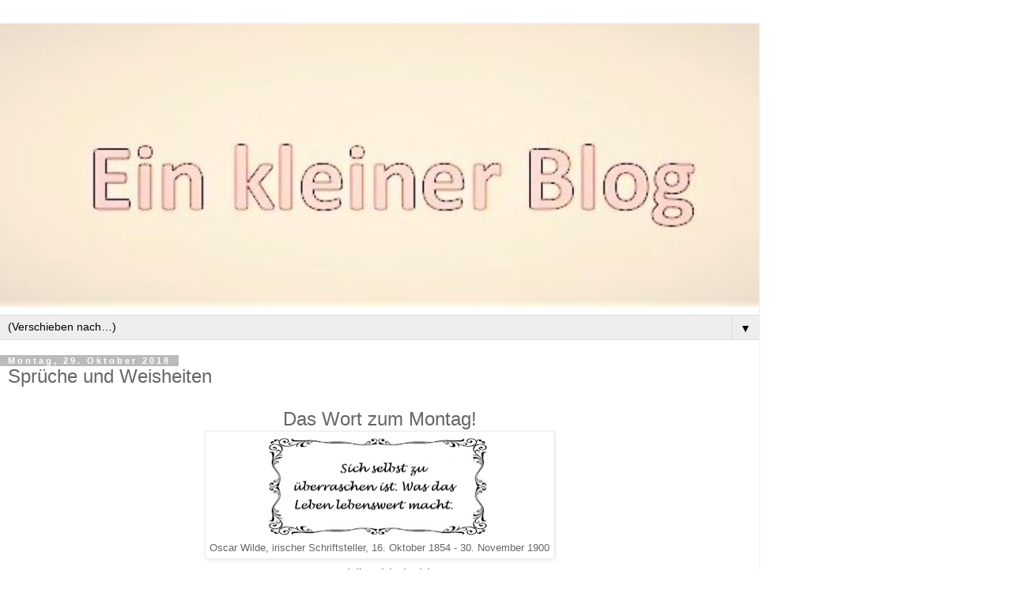

--- FILE ---
content_type: text/html; charset=UTF-8
request_url: https://ein-kleiner-blog.blogspot.com/2018/10/spruche-und-weisheiten_29.html?m=1
body_size: 11419
content:
<!DOCTYPE html>
<html class='v2' dir='ltr' lang='de'>
<head>
<link href='https://www.blogger.com/static/v1/widgets/3772415480-widget_css_mobile_2_bundle.css' rel='stylesheet' type='text/css'/>
<meta content='width=device-width,initial-scale=1.0,minimum-scale=1.0,maximum-scale=1.0' name='viewport'/>
<meta content='text/html; charset=UTF-8' http-equiv='Content-Type'/>
<meta content='blogger' name='generator'/>
<link href='https://ein-kleiner-blog.blogspot.com/favicon.ico' rel='icon' type='image/x-icon'/>
<link href='https://ein-kleiner-blog.blogspot.com/2018/10/spruche-und-weisheiten_29.html' rel='canonical'/>
<link rel="alternate" type="application/atom+xml" title="Ein kleiner Blog - Atom" href="https://ein-kleiner-blog.blogspot.com/feeds/posts/default" />
<link rel="alternate" type="application/rss+xml" title="Ein kleiner Blog - RSS" href="https://ein-kleiner-blog.blogspot.com/feeds/posts/default?alt=rss" />
<link rel="service.post" type="application/atom+xml" title="Ein kleiner Blog - Atom" href="https://www.blogger.com/feeds/8818369204236112461/posts/default" />

<link rel="alternate" type="application/atom+xml" title="Ein kleiner Blog - Atom" href="https://ein-kleiner-blog.blogspot.com/feeds/6905173010418972966/comments/default" />
<!--Can't find substitution for tag [blog.ieCssRetrofitLinks]-->
<link href='https://blogger.googleusercontent.com/img/b/R29vZ2xl/AVvXsEjInZETVLgNRwldHyheVxNtFi-L0lIoJD34EEf6MjVqsHJzvcibZb0FoMpADU2uYbmqZNT-8PDEqmiJ4r-pA_7rbOwpebsKTy-kMFi8ZnbpmnzhvryIXbRCF-SIcesKf0gD91vbqn_l9mut/s400/Oscar+Wilde.PNG' rel='image_src'/>
<meta content='Produkttests, Hobbybücher, Linkparty Froh und Kreativ, Handarbeiten, Sprüche, DIY und mehr...' name='description'/>
<meta content='https://ein-kleiner-blog.blogspot.com/2018/10/spruche-und-weisheiten_29.html' property='og:url'/>
<meta content='Sprüche und Weisheiten' property='og:title'/>
<meta content='Produkttests, Hobbybücher, Linkparty Froh und Kreativ, Handarbeiten, Sprüche, DIY und mehr...' property='og:description'/>
<meta content='https://blogger.googleusercontent.com/img/b/R29vZ2xl/AVvXsEjInZETVLgNRwldHyheVxNtFi-L0lIoJD34EEf6MjVqsHJzvcibZb0FoMpADU2uYbmqZNT-8PDEqmiJ4r-pA_7rbOwpebsKTy-kMFi8ZnbpmnzhvryIXbRCF-SIcesKf0gD91vbqn_l9mut/w1200-h630-p-k-no-nu/Oscar+Wilde.PNG' property='og:image'/>
<title>Ein kleiner Blog: Sprüche und Weisheiten</title>
<style id='page-skin-1' type='text/css'><!--
/*
-----------------------------------------------
Blogger Template Style
Name:     Simple
Designer: Blogger
URL:      www.blogger.com
----------------------------------------------- */
/* Content
----------------------------------------------- */
body {
font: normal normal 12px 'Trebuchet MS', Trebuchet, Verdana, sans-serif;
color: #666666;
background: #ffffff none repeat scroll top left;
padding: 0 0 0 0;
}
html body .region-inner {
min-width: 0;
max-width: 100%;
width: auto;
}
h2 {
font-size: 22px;
}
a:link {
text-decoration:none;
color: #2288bb;
}
a:visited {
text-decoration:none;
color: #888888;
}
a:hover {
text-decoration:underline;
color: #33aaff;
}
.body-fauxcolumn-outer .fauxcolumn-inner {
background: transparent none repeat scroll top left;
_background-image: none;
}
.body-fauxcolumn-outer .cap-top {
position: absolute;
z-index: 1;
height: 400px;
width: 100%;
}
.body-fauxcolumn-outer .cap-top .cap-left {
width: 100%;
background: transparent none repeat-x scroll top left;
_background-image: none;
}
.content-outer {
-moz-box-shadow: 0 0 0 rgba(0, 0, 0, .15);
-webkit-box-shadow: 0 0 0 rgba(0, 0, 0, .15);
-goog-ms-box-shadow: 0 0 0 #333333;
box-shadow: 0 0 0 rgba(0, 0, 0, .15);
margin-bottom: 1px;
}
.content-inner {
padding: 10px 40px;
}
.content-inner {
background-color: #ffffff;
}
/* Header
----------------------------------------------- */
.header-outer {
background: transparent none repeat-x scroll 0 -400px;
_background-image: none;
}
.Header h1 {
font: normal normal 40px 'Trebuchet MS',Trebuchet,Verdana,sans-serif;
color: #000000;
text-shadow: 0 0 0 rgba(0, 0, 0, .2);
}
.Header h1 a {
color: #000000;
}
.Header .description {
font-size: 18px;
color: #000000;
}
.header-inner .Header .titlewrapper {
padding: 22px 0;
}
.header-inner .Header .descriptionwrapper {
padding: 0 0;
}
/* Tabs
----------------------------------------------- */
.tabs-inner .section:first-child {
border-top: 0 solid #dddddd;
}
.tabs-inner .section:first-child ul {
margin-top: -1px;
border-top: 1px solid #dddddd;
border-left: 1px solid #dddddd;
border-right: 1px solid #dddddd;
}
.tabs-inner .widget ul {
background: transparent none repeat-x scroll 0 -800px;
_background-image: none;
border-bottom: 1px solid #dddddd;
margin-top: 0;
margin-left: -30px;
margin-right: -30px;
}
.tabs-inner .widget li a {
display: inline-block;
padding: .6em 1em;
font: normal normal 12px 'Trebuchet MS', Trebuchet, Verdana, sans-serif;
color: #000000;
border-left: 1px solid #ffffff;
border-right: 1px solid #dddddd;
}
.tabs-inner .widget li:first-child a {
border-left: none;
}
.tabs-inner .widget li.selected a, .tabs-inner .widget li a:hover {
color: #000000;
background-color: #eeeeee;
text-decoration: none;
}
/* Columns
----------------------------------------------- */
.main-outer {
border-top: 0 solid #dddddd;
}
.fauxcolumn-left-outer .fauxcolumn-inner {
border-right: 1px solid #dddddd;
}
.fauxcolumn-right-outer .fauxcolumn-inner {
border-left: 1px solid #dddddd;
}
/* Headings
----------------------------------------------- */
div.widget > h2,
div.widget h2.title {
margin: 0 0 1em 0;
font: normal bold 11px 'Trebuchet MS',Trebuchet,Verdana,sans-serif;
color: #000000;
}
/* Widgets
----------------------------------------------- */
.widget .zippy {
color: #999999;
text-shadow: 2px 2px 1px rgba(0, 0, 0, .1);
}
.widget .popular-posts ul {
list-style: none;
}
/* Posts
----------------------------------------------- */
h2.date-header {
font: normal bold 11px Arial, Tahoma, Helvetica, FreeSans, sans-serif;
}
.date-header span {
background-color: #bbbbbb;
color: #ffffff;
padding: 0.4em;
letter-spacing: 3px;
margin: inherit;
}
.main-inner {
padding-top: 35px;
padding-bottom: 65px;
}
.main-inner .column-center-inner {
padding: 0 0;
}
.main-inner .column-center-inner .section {
margin: 0 1em;
}
.post {
margin: 0 0 45px 0;
}
h3.post-title, .comments h4 {
font: normal normal 22px 'Trebuchet MS',Trebuchet,Verdana,sans-serif;
margin: .75em 0 0;
}
.post-body {
font-size: 110%;
line-height: 1.4;
position: relative;
}
.post-body img, .post-body .tr-caption-container, .Profile img, .Image img,
.BlogList .item-thumbnail img {
padding: 2px;
background: #ffffff;
border: 1px solid #eeeeee;
-moz-box-shadow: 1px 1px 5px rgba(0, 0, 0, .1);
-webkit-box-shadow: 1px 1px 5px rgba(0, 0, 0, .1);
box-shadow: 1px 1px 5px rgba(0, 0, 0, .1);
}
.post-body img, .post-body .tr-caption-container {
padding: 5px;
}
.post-body .tr-caption-container {
color: #666666;
}
.post-body .tr-caption-container img {
padding: 0;
background: transparent;
border: none;
-moz-box-shadow: 0 0 0 rgba(0, 0, 0, .1);
-webkit-box-shadow: 0 0 0 rgba(0, 0, 0, .1);
box-shadow: 0 0 0 rgba(0, 0, 0, .1);
}
.post-header {
margin: 0 0 1.5em;
line-height: 1.6;
font-size: 90%;
}
.post-footer {
margin: 20px -2px 0;
padding: 5px 10px;
color: #666666;
background-color: #eeeeee;
border-bottom: 1px solid #eeeeee;
line-height: 1.6;
font-size: 90%;
}
#comments .comment-author {
padding-top: 1.5em;
border-top: 1px solid #dddddd;
background-position: 0 1.5em;
}
#comments .comment-author:first-child {
padding-top: 0;
border-top: none;
}
.avatar-image-container {
margin: .2em 0 0;
}
#comments .avatar-image-container img {
border: 1px solid #eeeeee;
}
/* Comments
----------------------------------------------- */
.comments .comments-content .icon.blog-author {
background-repeat: no-repeat;
background-image: url([data-uri]);
}
.comments .comments-content .loadmore a {
border-top: 1px solid #999999;
border-bottom: 1px solid #999999;
}
.comments .comment-thread.inline-thread {
background-color: #eeeeee;
}
.comments .continue {
border-top: 2px solid #999999;
}
/* Accents
---------------------------------------------- */
.section-columns td.columns-cell {
border-left: 1px solid #dddddd;
}
.blog-pager {
background: transparent url(https://resources.blogblog.com/blogblog/data/1kt/simple/paging_dot.png) repeat-x scroll top center;
}
.blog-pager-older-link, .home-link,
.blog-pager-newer-link {
background-color: #ffffff;
padding: 5px;
}
.footer-outer {
border-top: 1px dashed #bbbbbb;
}
/* Mobile
----------------------------------------------- */
body.mobile  {
background-size: auto;
}
.mobile .body-fauxcolumn-outer {
background: transparent none repeat scroll top left;
}
.mobile .body-fauxcolumn-outer .cap-top {
background-size: 100% auto;
}
.mobile .content-outer {
-webkit-box-shadow: 0 0 3px rgba(0, 0, 0, .15);
box-shadow: 0 0 3px rgba(0, 0, 0, .15);
}
.mobile .tabs-inner .widget ul {
margin-left: 0;
margin-right: 0;
}
.mobile .post {
margin: 0;
}
.mobile .main-inner .column-center-inner .section {
margin: 0;
}
.mobile .date-header span {
padding: 0.1em 10px;
margin: 0 -10px;
}
.mobile h3.post-title {
margin: 0;
}
.mobile .blog-pager {
background: transparent none no-repeat scroll top center;
}
.mobile .footer-outer {
border-top: none;
}
.mobile .main-inner, .mobile .footer-inner {
background-color: #ffffff;
}
.mobile-index-contents {
color: #666666;
}
.mobile-link-button {
background-color: #2288bb;
}
.mobile-link-button a:link, .mobile-link-button a:visited {
color: #ffffff;
}
.mobile .tabs-inner .section:first-child {
border-top: none;
}
.mobile .tabs-inner .PageList .widget-content {
background-color: #eeeeee;
color: #000000;
border-top: 1px solid #dddddd;
border-bottom: 1px solid #dddddd;
}
.mobile .tabs-inner .PageList .widget-content .pagelist-arrow {
border-left: 1px solid #dddddd;
}

--></style>
<style id='template-skin-1' type='text/css'><!--
body {
min-width: 960px;
}
.content-outer, .content-fauxcolumn-outer, .region-inner {
min-width: 960px;
max-width: 960px;
_width: 960px;
}
.main-inner .columns {
padding-left: 0;
padding-right: 0;
}
.main-inner .fauxcolumn-center-outer {
left: 0;
right: 0;
/* IE6 does not respect left and right together */
_width: expression(this.parentNode.offsetWidth -
parseInt("0") -
parseInt("0") + 'px');
}
.main-inner .fauxcolumn-left-outer {
width: 0;
}
.main-inner .fauxcolumn-right-outer {
width: 0;
}
.main-inner .column-left-outer {
width: 0;
right: 100%;
margin-left: -0;
}
.main-inner .column-right-outer {
width: 0;
margin-right: -0;
}
#layout {
min-width: 0;
}
#layout .content-outer {
min-width: 0;
width: 800px;
}
#layout .region-inner {
min-width: 0;
width: auto;
}
body#layout div.add_widget {
padding: 8px;
}
body#layout div.add_widget a {
margin-left: 32px;
}
--></style>
<link href='https://www.blogger.com/dyn-css/authorization.css?targetBlogID=8818369204236112461&amp;zx=1949fb4f-b683-4d3f-aa2f-9722ae709c75' media='none' onload='if(media!=&#39;all&#39;)media=&#39;all&#39;' rel='stylesheet'/><noscript><link href='https://www.blogger.com/dyn-css/authorization.css?targetBlogID=8818369204236112461&amp;zx=1949fb4f-b683-4d3f-aa2f-9722ae709c75' rel='stylesheet'/></noscript>
<meta name='google-adsense-platform-account' content='ca-host-pub-1556223355139109'/>
<meta name='google-adsense-platform-domain' content='blogspot.com'/>

</head>
<body class='loading mobile variant-simplysimple'>
<div class='navbar no-items section' id='navbar' name='Navbar'>
</div>
<div class='body-fauxcolumns'>
<div class='fauxcolumn-outer body-fauxcolumn-outer'>
<div class='cap-top'>
<div class='cap-left'></div>
<div class='cap-right'></div>
</div>
<div class='fauxborder-left'>
<div class='fauxborder-right'></div>
<div class='fauxcolumn-inner'>
</div>
</div>
<div class='cap-bottom'>
<div class='cap-left'></div>
<div class='cap-right'></div>
</div>
</div>
</div>
<div class='content'>
<div class='content-fauxcolumns'>
<div class='fauxcolumn-outer content-fauxcolumn-outer'>
<div class='cap-top'>
<div class='cap-left'></div>
<div class='cap-right'></div>
</div>
<div class='fauxborder-left'>
<div class='fauxborder-right'></div>
<div class='fauxcolumn-inner'>
</div>
</div>
<div class='cap-bottom'>
<div class='cap-left'></div>
<div class='cap-right'></div>
</div>
</div>
</div>
<div class='content-outer'>
<div class='content-cap-top cap-top'>
<div class='cap-left'></div>
<div class='cap-right'></div>
</div>
<div class='fauxborder-left content-fauxborder-left'>
<div class='fauxborder-right content-fauxborder-right'></div>
<div class='content-inner'>
<header>
<div class='header-outer'>
<div class='header-cap-top cap-top'>
<div class='cap-left'></div>
<div class='cap-right'></div>
</div>
<div class='fauxborder-left header-fauxborder-left'>
<div class='fauxborder-right header-fauxborder-right'></div>
<div class='region-inner header-inner'>
<div class='header section' id='header' name='Header'><div class='widget Header' data-version='1' id='Header1'>
<div id='header-inner'>
<a href='https://ein-kleiner-blog.blogspot.com/?m=1' style='display: block'>
<img alt='Ein kleiner Blog' height='auto; ' id='Header1_headerimg' src='https://blogger.googleusercontent.com/img/a/AVvXsEj3F9klZuykyVuiEqBRfpswEpk2X3F8C2ve1vdYMxUxmULHnj1JMZ59YruQ0OD_R-P4TVMrprHsUSw8HWzA5zKrrvZxTF5WK23Bv4g8bd7pqIC94i5fnrIqygL6omZ-d133Im76p9p5P0DA4rjf1VRvIm_Y4ugJe-pS5Jktul5X1XOZ2iUICOFFG5f2hw=s512' style='display: block' width='100%; '/>
</a>
</div>
</div></div>
</div>
</div>
<div class='header-cap-bottom cap-bottom'>
<div class='cap-left'></div>
<div class='cap-right'></div>
</div>
</div>
</header>
<div class='tabs-outer'>
<div class='tabs-cap-top cap-top'>
<div class='cap-left'></div>
<div class='cap-right'></div>
</div>
<div class='fauxborder-left tabs-fauxborder-left'>
<div class='fauxborder-right tabs-fauxborder-right'></div>
<div class='region-inner tabs-inner'>
<div class='tabs section' id='crosscol' name='Spaltenübergreifend'><div class='widget PageList' data-version='1' id='PageList2'>
<h2>Seiten</h2>
<div class='widget-content'>
<select id='PageList2_select'>
<option disabled='disabled' hidden='hidden' selected='selected' value=''>
(Verschieben nach&#8230;)
</option>
<option value='https://ein-kleiner-blog.blogspot.com/?m=1'>Startseite</option>
<option value='https://ein-kleiner-blog.blogspot.com/p/foxyform-functiond-t-var-g-d.html?m=1'>Über mich/Kontakt</option>
<option value='https://ein-kleiner-blog.blogspot.com/p/blog-page_17.html?m=1'>Impressum - Disclaimer</option>
<option value='https://ein-kleiner-blog.blogspot.com/p/datenschutz.html?m=1'>Datenschutzerklärung</option>
<option value='https://ein-kleiner-blog.blogspot.com/p/blog-page_21.html?m=1'>Rezepte</option>
<option value='https://ein-kleiner-blog.blogspot.com/p/blog-page_24.html?m=1'>Sprüchesammlung</option>
<option value='https://ein-kleiner-blog.blogspot.com/p/blog-page.html?m=1'>Meine Tests und Blogger-Events</option>
<option value='https://ein-kleiner-blog.blogspot.com/p/blog-page_13.html?m=1'>Stricken und Häkeln</option>
<option value='https://ein-kleiner-blog.blogspot.com/p/blog-page_22.html?m=1'>Dekoration und Basteln</option>
<option value='https://ein-kleiner-blog.blogspot.com/p/froh-und-kreativ-linkparty.html?m=1'>FROH UND KREATIV Linkparty</option>
<option value='https://ein-kleiner-blog.blogspot.com/p/hall-of-fame.html?m=1'>Die Gewinnerinnen des Kreativ-Awards</option>
<option value='https://ein-kleiner-blog.blogspot.com/p/blog-page_40.html?m=1'>Hobby- und Sachbücher</option>
<option value='https://ein-kleiner-blog.blogspot.com/p/test-portale.html?m=1'>Testportale und Linkpartys</option>
</select>
<span class='pagelist-arrow'>&#9660;</span>
<div class='clear'></div>
</div>
</div></div>
<div class='tabs no-items section' id='crosscol-overflow' name='Cross-Column 2'></div>
</div>
</div>
<div class='tabs-cap-bottom cap-bottom'>
<div class='cap-left'></div>
<div class='cap-right'></div>
</div>
</div>
<div class='main-outer'>
<div class='main-cap-top cap-top'>
<div class='cap-left'></div>
<div class='cap-right'></div>
</div>
<div class='fauxborder-left main-fauxborder-left'>
<div class='fauxborder-right main-fauxborder-right'></div>
<div class='region-inner main-inner'>
<div class='columns fauxcolumns'>
<div class='fauxcolumn-outer fauxcolumn-center-outer'>
<div class='cap-top'>
<div class='cap-left'></div>
<div class='cap-right'></div>
</div>
<div class='fauxborder-left'>
<div class='fauxborder-right'></div>
<div class='fauxcolumn-inner'>
</div>
</div>
<div class='cap-bottom'>
<div class='cap-left'></div>
<div class='cap-right'></div>
</div>
</div>
<div class='fauxcolumn-outer fauxcolumn-left-outer'>
<div class='cap-top'>
<div class='cap-left'></div>
<div class='cap-right'></div>
</div>
<div class='fauxborder-left'>
<div class='fauxborder-right'></div>
<div class='fauxcolumn-inner'>
</div>
</div>
<div class='cap-bottom'>
<div class='cap-left'></div>
<div class='cap-right'></div>
</div>
</div>
<div class='fauxcolumn-outer fauxcolumn-right-outer'>
<div class='cap-top'>
<div class='cap-left'></div>
<div class='cap-right'></div>
</div>
<div class='fauxborder-left'>
<div class='fauxborder-right'></div>
<div class='fauxcolumn-inner'>
</div>
</div>
<div class='cap-bottom'>
<div class='cap-left'></div>
<div class='cap-right'></div>
</div>
</div>
<!-- corrects IE6 width calculation -->
<div class='columns-inner'>
<div class='column-center-outer'>
<div class='column-center-inner'>
<div class='main section' id='main' name='Hauptbereich'><div class='widget Blog' data-version='1' id='Blog1'>
<div class='blog-posts hfeed'>
<div class='date-outer'>
<h2 class='date-header'><span>Montag, 29. Oktober 2018</span></h2>
<div class='date-posts'>
<div class='post-outer'>
<div class='post hentry uncustomized-post-template' itemscope='itemscope' itemtype='http://schema.org/BlogPosting'>
<meta content='https://blogger.googleusercontent.com/img/b/R29vZ2xl/AVvXsEjInZETVLgNRwldHyheVxNtFi-L0lIoJD34EEf6MjVqsHJzvcibZb0FoMpADU2uYbmqZNT-8PDEqmiJ4r-pA_7rbOwpebsKTy-kMFi8ZnbpmnzhvryIXbRCF-SIcesKf0gD91vbqn_l9mut/s72-c/Oscar+Wilde.PNG' itemprop='image_url'/>
<meta content='8818369204236112461' itemprop='blogId'/>
<meta content='6905173010418972966' itemprop='postId'/>
<a name='6905173010418972966'></a>
<h3 class='post-title entry-title' itemprop='name'>
Sprüche und Weisheiten
</h3>
<div class='post-header'>
<div class='post-header-line-1'></div>
</div>
<div class='post-body entry-content' id='post-body-6905173010418972966' itemprop='articleBody'>
<div style="text-align: center;">
<span style="font-family: &quot;verdana&quot; , sans-serif; font-size: x-large;">Das Wort zum Montag!</span></div>
<div style="text-align: center;">
<table align="center" cellpadding="0" cellspacing="0" class="tr-caption-container" style="margin-left: auto; margin-right: auto; text-align: center;"><tbody>
<tr><td style="text-align: center;"><a href="https://blogger.googleusercontent.com/img/b/R29vZ2xl/AVvXsEjInZETVLgNRwldHyheVxNtFi-L0lIoJD34EEf6MjVqsHJzvcibZb0FoMpADU2uYbmqZNT-8PDEqmiJ4r-pA_7rbOwpebsKTy-kMFi8ZnbpmnzhvryIXbRCF-SIcesKf0gD91vbqn_l9mut/s1600/Oscar+Wilde.PNG" imageanchor="1" style=""><img border="0" data-original-height="260" data-original-width="559" height="129" src="https://blogger.googleusercontent.com/img/b/R29vZ2xl/AVvXsEjInZETVLgNRwldHyheVxNtFi-L0lIoJD34EEf6MjVqsHJzvcibZb0FoMpADU2uYbmqZNT-8PDEqmiJ4r-pA_7rbOwpebsKTy-kMFi8ZnbpmnzhvryIXbRCF-SIcesKf0gD91vbqn_l9mut/s280/Oscar+Wilde.PNG" width="280" /></a></td></tr>
<tr><td class="tr-caption" style="text-align: center;"><span style="font-family: &quot;verdana&quot; , sans-serif; font-size: small;">Oscar Wilde, irischer Schriftsteller,&nbsp;<span class="_xdb"></span><span class="_Xbe kno-fv">16. Oktober 1854 -&nbsp;</span><span class="_Xbe kno-fv">30. November 1900</span></span></td></tr>
</tbody></table>
<span style="font-family: &quot;verdana&quot; , sans-serif; font-size: large;">Tschüss bis bald.</span></div>
<div style="text-align: center;">
<div style="text-align: center;">
<span style="font-family: &quot;georgia&quot; , &quot;times new roman&quot; , serif; font-size: large;"><i>Elke</i></span></div>
</div>
<div style='clear: both;'></div>
</div>
<div class='post-footer'>
<div class='post-footer-line post-footer-line-1'>
<span class='post-author vcard'>
<span class='fn' itemprop='author' itemscope='itemscope' itemtype='http://schema.org/Person'>
<meta content='https://www.blogger.com/profile/17139565541467006988' itemprop='url'/>
<a href='https://www.blogger.com/profile/17139565541467006988' rel='author' title='author profile'>
<span itemprop='name'>Ein-kleiner-Blog</span>
</a>
</span>
</span>
<span class='post-timestamp'>
um
<meta content='https://ein-kleiner-blog.blogspot.com/2018/10/spruche-und-weisheiten_29.html' itemprop='url'/>
<a class='timestamp-link' href='https://ein-kleiner-blog.blogspot.com/2018/10/spruche-und-weisheiten_29.html?m=1' rel='bookmark' title='permanent link'><abbr class='published' itemprop='datePublished' title='2018-10-29T00:00:00-07:00'>Montag, Oktober 29, 2018</abbr></a>
</span>
<span class='post-comment-link'>
</span>
</div>
<div class='post-footer-line post-footer-line-2'>
</div>
</div>
</div>
<div class='comments' id='comments'>
<a name='comments'></a>
<h4>2 Kommentare:</h4>
<div class='comments-content'>
<script async='async' src='' type='text/javascript'></script>
<script type='text/javascript'>
    (function() {
      var items = null;
      var msgs = null;
      var config = {};

// <![CDATA[
      var cursor = null;
      if (items && items.length > 0) {
        cursor = parseInt(items[items.length - 1].timestamp) + 1;
      }

      var bodyFromEntry = function(entry) {
        var text = (entry &&
                    ((entry.content && entry.content.$t) ||
                     (entry.summary && entry.summary.$t))) ||
            '';
        if (entry && entry.gd$extendedProperty) {
          for (var k in entry.gd$extendedProperty) {
            if (entry.gd$extendedProperty[k].name == 'blogger.contentRemoved') {
              return '<span class="deleted-comment">' + text + '</span>';
            }
          }
        }
        return text;
      }

      var parse = function(data) {
        cursor = null;
        var comments = [];
        if (data && data.feed && data.feed.entry) {
          for (var i = 0, entry; entry = data.feed.entry[i]; i++) {
            var comment = {};
            // comment ID, parsed out of the original id format
            var id = /blog-(\d+).post-(\d+)/.exec(entry.id.$t);
            comment.id = id ? id[2] : null;
            comment.body = bodyFromEntry(entry);
            comment.timestamp = Date.parse(entry.published.$t) + '';
            if (entry.author && entry.author.constructor === Array) {
              var auth = entry.author[0];
              if (auth) {
                comment.author = {
                  name: (auth.name ? auth.name.$t : undefined),
                  profileUrl: (auth.uri ? auth.uri.$t : undefined),
                  avatarUrl: (auth.gd$image ? auth.gd$image.src : undefined)
                };
              }
            }
            if (entry.link) {
              if (entry.link[2]) {
                comment.link = comment.permalink = entry.link[2].href;
              }
              if (entry.link[3]) {
                var pid = /.*comments\/default\/(\d+)\?.*/.exec(entry.link[3].href);
                if (pid && pid[1]) {
                  comment.parentId = pid[1];
                }
              }
            }
            comment.deleteclass = 'item-control blog-admin';
            if (entry.gd$extendedProperty) {
              for (var k in entry.gd$extendedProperty) {
                if (entry.gd$extendedProperty[k].name == 'blogger.itemClass') {
                  comment.deleteclass += ' ' + entry.gd$extendedProperty[k].value;
                } else if (entry.gd$extendedProperty[k].name == 'blogger.displayTime') {
                  comment.displayTime = entry.gd$extendedProperty[k].value;
                }
              }
            }
            comments.push(comment);
          }
        }
        return comments;
      };

      var paginator = function(callback) {
        if (hasMore()) {
          var url = config.feed + '?alt=json&v=2&orderby=published&reverse=false&max-results=50';
          if (cursor) {
            url += '&published-min=' + new Date(cursor).toISOString();
          }
          window.bloggercomments = function(data) {
            var parsed = parse(data);
            cursor = parsed.length < 50 ? null
                : parseInt(parsed[parsed.length - 1].timestamp) + 1
            callback(parsed);
            window.bloggercomments = null;
          }
          url += '&callback=bloggercomments';
          var script = document.createElement('script');
          script.type = 'text/javascript';
          script.src = url;
          document.getElementsByTagName('head')[0].appendChild(script);
        }
      };
      var hasMore = function() {
        return !!cursor;
      };
      var getMeta = function(key, comment) {
        if ('iswriter' == key) {
          var matches = !!comment.author
              && comment.author.name == config.authorName
              && comment.author.profileUrl == config.authorUrl;
          return matches ? 'true' : '';
        } else if ('deletelink' == key) {
          return config.baseUri + '/comment/delete/'
               + config.blogId + '/' + comment.id;
        } else if ('deleteclass' == key) {
          return comment.deleteclass;
        }
        return '';
      };

      var replybox = null;
      var replyUrlParts = null;
      var replyParent = undefined;

      var onReply = function(commentId, domId) {
        if (replybox == null) {
          // lazily cache replybox, and adjust to suit this style:
          replybox = document.getElementById('comment-editor');
          if (replybox != null) {
            replybox.height = '250px';
            replybox.style.display = 'block';
            replyUrlParts = replybox.src.split('#');
          }
        }
        if (replybox && (commentId !== replyParent)) {
          replybox.src = '';
          document.getElementById(domId).insertBefore(replybox, null);
          replybox.src = replyUrlParts[0]
              + (commentId ? '&parentID=' + commentId : '')
              + '#' + replyUrlParts[1];
          replyParent = commentId;
        }
      };

      var hash = (window.location.hash || '#').substring(1);
      var startThread, targetComment;
      if (/^comment-form_/.test(hash)) {
        startThread = hash.substring('comment-form_'.length);
      } else if (/^c[0-9]+$/.test(hash)) {
        targetComment = hash.substring(1);
      }

      // Configure commenting API:
      var configJso = {
        'maxDepth': config.maxThreadDepth
      };
      var provider = {
        'id': config.postId,
        'data': items,
        'loadNext': paginator,
        'hasMore': hasMore,
        'getMeta': getMeta,
        'onReply': onReply,
        'rendered': true,
        'initComment': targetComment,
        'initReplyThread': startThread,
        'config': configJso,
        'messages': msgs
      };

      var render = function() {
        if (window.goog && window.goog.comments) {
          var holder = document.getElementById('comment-holder');
          window.goog.comments.render(holder, provider);
        }
      };

      // render now, or queue to render when library loads:
      if (window.goog && window.goog.comments) {
        render();
      } else {
        window.goog = window.goog || {};
        window.goog.comments = window.goog.comments || {};
        window.goog.comments.loadQueue = window.goog.comments.loadQueue || [];
        window.goog.comments.loadQueue.push(render);
      }
    })();
// ]]>
  </script>
<div id='comment-holder'>
<div class="comment-thread toplevel-thread"><ol id="top-ra"><li class="comment" id="c585884573494767243"><div class="avatar-image-container"><img src="//blogger.googleusercontent.com/img/b/R29vZ2xl/AVvXsEizFRQv6aB2LdEyuxFmKsC3ssXnzXJii9-vJMkkjnCFHFfUWM8iK_v5nuuL9-vRDoCx5wryqBF_KHX39Zzpmp2Dj7pNYlqyiok_qgZLr7NJIOt23ERad1w0R1oCHE7V2w/s45-c/avatar.JPG" alt=""/></div><div class="comment-block"><div class="comment-header"><cite class="user"><a href="https://www.blogger.com/profile/16941531804401811104" rel="nofollow">Romy Matthias</a></cite><span class="icon user "></span><span class="datetime secondary-text"><a rel="nofollow" href="https://ein-kleiner-blog.blogspot.com/2018/10/spruche-und-weisheiten_29.html?showComment=1540833987704&amp;m=1#c585884573494767243">Oktober 29, 2018</a></span></div><p class="comment-content">Das machen wir wirklich viel zu selten. LG Romy</p><span class="comment-actions secondary-text"><a class="comment-reply" target="_self" data-comment-id="585884573494767243">Antworten</a><span class="item-control blog-admin blog-admin pid-26698369"><a target="_self" href="https://www.blogger.com/comment/delete/8818369204236112461/585884573494767243">Löschen</a></span></span></div><div class="comment-replies"><div id="c585884573494767243-rt" class="comment-thread inline-thread hidden"><span class="thread-toggle thread-expanded"><span class="thread-arrow"></span><span class="thread-count"><a target="_self">Antworten</a></span></span><ol id="c585884573494767243-ra" class="thread-chrome thread-expanded"><div></div><div id="c585884573494767243-continue" class="continue"><a class="comment-reply" target="_self" data-comment-id="585884573494767243">Antworten</a></div></ol></div></div><div class="comment-replybox-single" id="c585884573494767243-ce"></div></li><li class="comment" id="c6048594332681539997"><div class="avatar-image-container"><img src="//2.bp.blogspot.com/-Tb_K-lByMW4/Z0s8L8JhtkI/AAAAAAAARHk/y01M8DiF42QQO4YATNNQChnPLJTdenSMwCK4BGAYYCw/s35/20140910%252520Nick%2525203.jpg" alt=""/></div><div class="comment-block"><div class="comment-header"><cite class="user"><a href="https://www.blogger.com/profile/00740480859092583554" rel="nofollow">Heidi-Trollspecht</a></cite><span class="icon user "></span><span class="datetime secondary-text"><a rel="nofollow" href="https://ein-kleiner-blog.blogspot.com/2018/10/spruche-und-weisheiten_29.html?showComment=1540851621804&amp;m=1#c6048594332681539997">Oktober 29, 2018</a></span></div><p class="comment-content">ja, das macht wirklich großen Spaß :-)<br>ich wünsche dir eine schöne Woche Elke<br>herzliche Grüße von Heidi-Trollspecht</p><span class="comment-actions secondary-text"><a class="comment-reply" target="_self" data-comment-id="6048594332681539997">Antworten</a><span class="item-control blog-admin blog-admin pid-962858346"><a target="_self" href="https://www.blogger.com/comment/delete/8818369204236112461/6048594332681539997">Löschen</a></span></span></div><div class="comment-replies"><div id="c6048594332681539997-rt" class="comment-thread inline-thread hidden"><span class="thread-toggle thread-expanded"><span class="thread-arrow"></span><span class="thread-count"><a target="_self">Antworten</a></span></span><ol id="c6048594332681539997-ra" class="thread-chrome thread-expanded"><div></div><div id="c6048594332681539997-continue" class="continue"><a class="comment-reply" target="_self" data-comment-id="6048594332681539997">Antworten</a></div></ol></div></div><div class="comment-replybox-single" id="c6048594332681539997-ce"></div></li></ol><div id="top-continue" class="continue"><a class="comment-reply" target="_self">Kommentar hinzufügen</a></div><div class="comment-replybox-thread" id="top-ce"></div><div class="loadmore hidden" data-post-id="6905173010418972966"><a target="_self">Weitere laden...</a></div></div>
</div>
</div>
<p class='comment-footer'>
<div class='comment-form'>
<a name='comment-form'></a>
<p>Mit dem &quot;Klick&quot; auf veröffentlichen, speichert diese Website deinen Usernamen, deinen Kommentartext und den Zeitstempel, sowie eventuell die IP Adresse deines Kommentars. Mit dem Abschicken des Kommmentars hast du von der <a href="https://ein-kleiner-blog.blogspot.de/p/datenschutz.html" rel="nofollow">Datenschutzerklärung</a> Kenntnis genommen. Weitere Informationen findest du hier:<a href="https://policies.google.com/privacy" rel="nofollow">Datenschutzerklärung von Google</a></p>
<a href='https://www.blogger.com/comment/frame/8818369204236112461?po=6905173010418972966&hl=de&saa=85391&origin=https://ein-kleiner-blog.blogspot.com&m=1' id='comment-editor-src'></a>
<iframe allowtransparency='true' class='blogger-iframe-colorize blogger-comment-from-post' frameborder='0' height='410px' id='comment-editor' name='comment-editor' src='' style='display: none' width='100%'></iframe>
<script src='https://www.blogger.com/static/v1/jsbin/2830521187-comment_from_post_iframe.js' type='text/javascript'></script>
<script type='text/javascript'>
      BLOG_CMT_createIframe('https://www.blogger.com/rpc_relay.html');
    </script>
</div>
</p>
<div id='backlinks-container'>
<div id='Blog1_backlinks-container'>
</div>
</div>
</div>
</div>
</div>
</div>
</div>
<div class='blog-pager' id='blog-pager'>
<div class='mobile-link-button' id='blog-pager-newer-link'>
<a class='blog-pager-newer-link' href='https://ein-kleiner-blog.blogspot.com/2018/10/24-kreative-adventsmomente-kornelia.html?m=1' id='Blog1_blog-pager-newer-link' title='Neuerer Post'>&lsaquo;</a>
</div>
<div class='mobile-link-button' id='blog-pager-older-link'>
<a class='blog-pager-older-link' href='https://ein-kleiner-blog.blogspot.com/2018/10/produkttester-gesucht-werbung.html?m=1' id='Blog1_blog-pager-older-link' title='Älterer Post'>&rsaquo;</a>
</div>
<div class='mobile-link-button' id='blog-pager-home-link'>
<a class='home-link' href='https://ein-kleiner-blog.blogspot.com/?m=1'>Startseite</a>
</div>
<div class='mobile-desktop-link'>
<a class='home-link' href='https://ein-kleiner-blog.blogspot.com/2018/10/spruche-und-weisheiten_29.html?m=0'>Web-Version anzeigen</a>
</div>
</div>
<div class='clear'></div>
</div></div>
</div>
</div>
<div class='column-left-outer'>
<div class='column-left-inner'>
<aside>
</aside>
</div>
</div>
<div class='column-right-outer'>
<div class='column-right-inner'>
<aside>
</aside>
</div>
</div>
</div>
<div style='clear: both'></div>
<!-- columns -->
</div>
<!-- main -->
</div>
</div>
<div class='main-cap-bottom cap-bottom'>
<div class='cap-left'></div>
<div class='cap-right'></div>
</div>
</div>
<footer>
<div class='footer-outer'>
<div class='footer-cap-top cap-top'>
<div class='cap-left'></div>
<div class='cap-right'></div>
</div>
<div class='fauxborder-left footer-fauxborder-left'>
<div class='fauxborder-right footer-fauxborder-right'></div>
<div class='region-inner footer-inner'>
<div class='foot no-items section' id='footer-1'></div>
<!-- outside of the include in order to lock Attribution widget -->
<div class='foot section' id='footer-3' name='Footer'><div class='widget Attribution' data-version='1' id='Attribution1'>
<div class='widget-content' style='text-align: center;'>
Powered by <a href='https://www.blogger.com' target='_blank'>Blogger</a>.
</div>
<div class='clear'></div>
</div></div>
</div>
</div>
<div class='footer-cap-bottom cap-bottom'>
<div class='cap-left'></div>
<div class='cap-right'></div>
</div>
</div>
</footer>
<!-- content -->
</div>
</div>
<div class='content-cap-bottom cap-bottom'>
<div class='cap-left'></div>
<div class='cap-right'></div>
</div>
</div>
</div>
<script type='text/javascript'>
    window.setTimeout(function() {
        document.body.className = document.body.className.replace('loading', '');
      }, 10);
  </script>

<script type="text/javascript" src="https://www.blogger.com/static/v1/widgets/2028843038-widgets.js"></script>
<script type='text/javascript'>
var BLOG_BASE_IMAGE_URL = 'https://resources.blogblog.com/img';var BLOG_LANG_DIR = 'ltr';window['__wavt'] = 'AOuZoY7ZL13rbhg40lrG09v7NTe-OMgAzA:1768962002142';_WidgetManager._Init('//www.blogger.com/rearrange?blogID\x3d8818369204236112461','//ein-kleiner-blog.blogspot.com/2018/10/spruche-und-weisheiten_29.html?m\x3d1','8818369204236112461');
_WidgetManager._SetDataContext([{'name': 'blog', 'data': {'blogId': '8818369204236112461', 'title': 'Ein kleiner Blog', 'url': 'https://ein-kleiner-blog.blogspot.com/2018/10/spruche-und-weisheiten_29.html?m\x3d1', 'canonicalUrl': 'https://ein-kleiner-blog.blogspot.com/2018/10/spruche-und-weisheiten_29.html', 'homepageUrl': 'https://ein-kleiner-blog.blogspot.com/?m\x3d1', 'searchUrl': 'https://ein-kleiner-blog.blogspot.com/search', 'canonicalHomepageUrl': 'https://ein-kleiner-blog.blogspot.com/', 'blogspotFaviconUrl': 'https://ein-kleiner-blog.blogspot.com/favicon.ico', 'bloggerUrl': 'https://www.blogger.com', 'hasCustomDomain': false, 'httpsEnabled': true, 'enabledCommentProfileImages': true, 'gPlusViewType': 'FILTERED_POSTMOD', 'adultContent': false, 'analyticsAccountNumber': '', 'encoding': 'UTF-8', 'locale': 'de', 'localeUnderscoreDelimited': 'de', 'languageDirection': 'ltr', 'isPrivate': false, 'isMobile': true, 'isMobileRequest': true, 'mobileClass': ' mobile', 'isPrivateBlog': false, 'isDynamicViewsAvailable': true, 'feedLinks': '\x3clink rel\x3d\x22alternate\x22 type\x3d\x22application/atom+xml\x22 title\x3d\x22Ein kleiner Blog - Atom\x22 href\x3d\x22https://ein-kleiner-blog.blogspot.com/feeds/posts/default\x22 /\x3e\n\x3clink rel\x3d\x22alternate\x22 type\x3d\x22application/rss+xml\x22 title\x3d\x22Ein kleiner Blog - RSS\x22 href\x3d\x22https://ein-kleiner-blog.blogspot.com/feeds/posts/default?alt\x3drss\x22 /\x3e\n\x3clink rel\x3d\x22service.post\x22 type\x3d\x22application/atom+xml\x22 title\x3d\x22Ein kleiner Blog - Atom\x22 href\x3d\x22https://www.blogger.com/feeds/8818369204236112461/posts/default\x22 /\x3e\n\n\x3clink rel\x3d\x22alternate\x22 type\x3d\x22application/atom+xml\x22 title\x3d\x22Ein kleiner Blog - Atom\x22 href\x3d\x22https://ein-kleiner-blog.blogspot.com/feeds/6905173010418972966/comments/default\x22 /\x3e\n', 'meTag': '', 'adsenseHostId': 'ca-host-pub-1556223355139109', 'adsenseHasAds': false, 'adsenseAutoAds': false, 'boqCommentIframeForm': true, 'loginRedirectParam': '', 'view': '', 'dynamicViewsCommentsSrc': '//www.blogblog.com/dynamicviews/4224c15c4e7c9321/js/comments.js', 'dynamicViewsScriptSrc': '//www.blogblog.com/dynamicviews/6e0d22adcfa5abea', 'plusOneApiSrc': 'https://apis.google.com/js/platform.js', 'disableGComments': true, 'interstitialAccepted': false, 'sharing': {'platforms': [{'name': 'Link abrufen', 'key': 'link', 'shareMessage': 'Link abrufen', 'target': ''}, {'name': 'Facebook', 'key': 'facebook', 'shareMessage': '\xdcber Facebook teilen', 'target': 'facebook'}, {'name': 'BlogThis!', 'key': 'blogThis', 'shareMessage': 'BlogThis!', 'target': 'blog'}, {'name': 'X', 'key': 'twitter', 'shareMessage': '\xdcber X teilen', 'target': 'twitter'}, {'name': 'Pinterest', 'key': 'pinterest', 'shareMessage': '\xdcber Pinterest teilen', 'target': 'pinterest'}, {'name': 'E-Mail', 'key': 'email', 'shareMessage': 'E-Mail', 'target': 'email'}], 'disableGooglePlus': true, 'googlePlusShareButtonWidth': 0, 'googlePlusBootstrap': '\x3cscript type\x3d\x22text/javascript\x22\x3ewindow.___gcfg \x3d {\x27lang\x27: \x27de\x27};\x3c/script\x3e'}, 'hasCustomJumpLinkMessage': false, 'jumpLinkMessage': 'Mehr anzeigen', 'pageType': 'item', 'postId': '6905173010418972966', 'postImageThumbnailUrl': 'https://blogger.googleusercontent.com/img/b/R29vZ2xl/AVvXsEjInZETVLgNRwldHyheVxNtFi-L0lIoJD34EEf6MjVqsHJzvcibZb0FoMpADU2uYbmqZNT-8PDEqmiJ4r-pA_7rbOwpebsKTy-kMFi8ZnbpmnzhvryIXbRCF-SIcesKf0gD91vbqn_l9mut/s72-c/Oscar+Wilde.PNG', 'postImageUrl': 'https://blogger.googleusercontent.com/img/b/R29vZ2xl/AVvXsEjInZETVLgNRwldHyheVxNtFi-L0lIoJD34EEf6MjVqsHJzvcibZb0FoMpADU2uYbmqZNT-8PDEqmiJ4r-pA_7rbOwpebsKTy-kMFi8ZnbpmnzhvryIXbRCF-SIcesKf0gD91vbqn_l9mut/s400/Oscar+Wilde.PNG', 'pageName': 'Spr\xfcche und Weisheiten', 'pageTitle': 'Ein kleiner Blog: Spr\xfcche und Weisheiten', 'metaDescription': 'Produkttests, Hobbyb\xfccher, Linkparty Froh und Kreativ, Handarbeiten, Spr\xfcche, DIY und mehr...'}}, {'name': 'features', 'data': {}}, {'name': 'messages', 'data': {'edit': 'Bearbeiten', 'linkCopiedToClipboard': 'Link in Zwischenablage kopiert.', 'ok': 'Ok', 'postLink': 'Link zum Post'}}, {'name': 'template', 'data': {'name': 'Simple', 'localizedName': 'Einfach', 'isResponsive': false, 'isAlternateRendering': true, 'isCustom': false, 'variant': 'simplysimple', 'variantId': 'simplysimple'}}, {'name': 'view', 'data': {'classic': {'name': 'classic', 'url': '?view\x3dclassic'}, 'flipcard': {'name': 'flipcard', 'url': '?view\x3dflipcard'}, 'magazine': {'name': 'magazine', 'url': '?view\x3dmagazine'}, 'mosaic': {'name': 'mosaic', 'url': '?view\x3dmosaic'}, 'sidebar': {'name': 'sidebar', 'url': '?view\x3dsidebar'}, 'snapshot': {'name': 'snapshot', 'url': '?view\x3dsnapshot'}, 'timeslide': {'name': 'timeslide', 'url': '?view\x3dtimeslide'}, 'isMobile': true, 'title': 'Spr\xfcche und Weisheiten', 'description': 'Produkttests, Hobbyb\xfccher, Linkparty Froh und Kreativ, Handarbeiten, Spr\xfcche, DIY und mehr...', 'featuredImage': 'https://blogger.googleusercontent.com/img/b/R29vZ2xl/AVvXsEjInZETVLgNRwldHyheVxNtFi-L0lIoJD34EEf6MjVqsHJzvcibZb0FoMpADU2uYbmqZNT-8PDEqmiJ4r-pA_7rbOwpebsKTy-kMFi8ZnbpmnzhvryIXbRCF-SIcesKf0gD91vbqn_l9mut/s400/Oscar+Wilde.PNG', 'url': 'https://ein-kleiner-blog.blogspot.com/2018/10/spruche-und-weisheiten_29.html?m\x3d1', 'type': 'item', 'isSingleItem': true, 'isMultipleItems': false, 'isError': false, 'isPage': false, 'isPost': true, 'isHomepage': false, 'isArchive': false, 'isLabelSearch': false, 'postId': 6905173010418972966}}]);
_WidgetManager._RegisterWidget('_HeaderView', new _WidgetInfo('Header1', 'header', document.getElementById('Header1'), {}, 'displayModeFull'));
_WidgetManager._RegisterWidget('_PageListView', new _WidgetInfo('PageList2', 'crosscol', document.getElementById('PageList2'), {'title': 'Seiten', 'links': [{'isCurrentPage': false, 'href': 'https://ein-kleiner-blog.blogspot.com/?m\x3d1', 'title': 'Startseite'}, {'isCurrentPage': false, 'href': 'https://ein-kleiner-blog.blogspot.com/p/foxyform-functiond-t-var-g-d.html?m\x3d1', 'id': '1617656730403608833', 'title': '\xdcber mich/Kontakt'}, {'isCurrentPage': false, 'href': 'https://ein-kleiner-blog.blogspot.com/p/blog-page_17.html?m\x3d1', 'id': '1157360530328398910', 'title': 'Impressum - Disclaimer'}, {'isCurrentPage': false, 'href': 'https://ein-kleiner-blog.blogspot.com/p/datenschutz.html?m\x3d1', 'id': '4869383352866584203', 'title': 'Datenschutzerkl\xe4rung'}, {'isCurrentPage': false, 'href': 'https://ein-kleiner-blog.blogspot.com/p/blog-page_21.html?m\x3d1', 'id': '5894661259121411253', 'title': 'Rezepte'}, {'isCurrentPage': false, 'href': 'https://ein-kleiner-blog.blogspot.com/p/blog-page_24.html?m\x3d1', 'id': '4846932965674980888', 'title': 'Spr\xfcchesammlung '}, {'isCurrentPage': false, 'href': 'https://ein-kleiner-blog.blogspot.com/p/blog-page.html?m\x3d1', 'id': '6656154388862996166', 'title': 'Meine Tests und Blogger-Events '}, {'isCurrentPage': false, 'href': 'https://ein-kleiner-blog.blogspot.com/p/blog-page_13.html?m\x3d1', 'id': '6342172561354024788', 'title': 'Stricken und H\xe4keln'}, {'isCurrentPage': false, 'href': 'https://ein-kleiner-blog.blogspot.com/p/blog-page_22.html?m\x3d1', 'id': '3818750807400595098', 'title': 'Dekoration und Basteln'}, {'isCurrentPage': false, 'href': 'https://ein-kleiner-blog.blogspot.com/p/froh-und-kreativ-linkparty.html?m\x3d1', 'id': '6439629247544685204', 'title': 'FROH UND KREATIV Linkparty'}, {'isCurrentPage': false, 'href': 'https://ein-kleiner-blog.blogspot.com/p/hall-of-fame.html?m\x3d1', 'id': '4414008409854198359', 'title': 'Die Gewinnerinnen des Kreativ-Awards'}, {'isCurrentPage': false, 'href': 'https://ein-kleiner-blog.blogspot.com/p/blog-page_40.html?m\x3d1', 'id': '4053578562941983475', 'title': 'Hobby- und Sachb\xfccher'}, {'isCurrentPage': false, 'href': 'https://ein-kleiner-blog.blogspot.com/p/test-portale.html?m\x3d1', 'id': '7879811845599697609', 'title': 'Testportale und Linkpartys'}], 'mobile': true, 'showPlaceholder': true, 'hasCurrentPage': false}, 'displayModeFull'));
_WidgetManager._RegisterWidget('_BlogView', new _WidgetInfo('Blog1', 'main', document.getElementById('Blog1'), {'cmtInteractionsEnabled': false, 'mobile': true}, 'displayModeFull'));
_WidgetManager._RegisterWidget('_AttributionView', new _WidgetInfo('Attribution1', 'footer-3', document.getElementById('Attribution1'), {}, 'displayModeFull'));
</script>
</body>
</html>